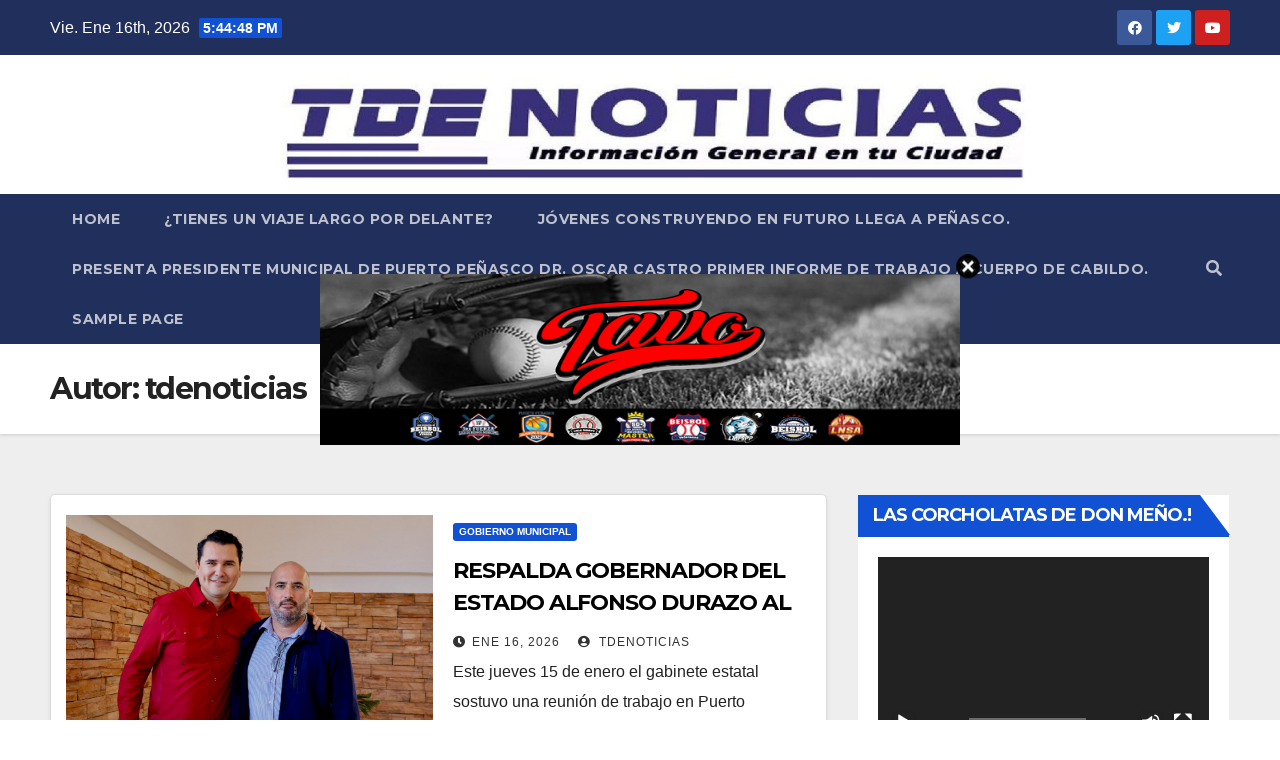

--- FILE ---
content_type: text/html; charset=UTF-8
request_url: http://tdenoticias.com/author/tdenoticias/
body_size: 87252
content:
<!DOCTYPE html>
<html lang="es">
<head>
<meta charset="UTF-8">
<meta name="viewport" content="width=device-width, initial-scale=1">
<link rel="profile" href="http://gmpg.org/xfn/11">
<title>tdenoticias &#8211; Página web</title>
<meta name='robots' content='max-image-preview:large' />
<link rel='dns-prefetch' href='//fonts.googleapis.com' />
<link rel="alternate" type="application/rss+xml" title="Página web &raquo; Feed" href="http://tdenoticias.com/feed/" />
<link rel="alternate" type="application/rss+xml" title="Página web &raquo; Feed de los comentarios" href="http://tdenoticias.com/comments/feed/" />
<link rel="alternate" type="application/rss+xml" title="Página web &raquo; Feed de entradas de tdenoticias" href="http://tdenoticias.com/author/tdenoticias/feed/" />
<style id='wp-img-auto-sizes-contain-inline-css' type='text/css'>
img:is([sizes=auto i],[sizes^="auto," i]){contain-intrinsic-size:3000px 1500px}
/*# sourceURL=wp-img-auto-sizes-contain-inline-css */
</style>
<style id='wp-emoji-styles-inline-css' type='text/css'>

	img.wp-smiley, img.emoji {
		display: inline !important;
		border: none !important;
		box-shadow: none !important;
		height: 1em !important;
		width: 1em !important;
		margin: 0 0.07em !important;
		vertical-align: -0.1em !important;
		background: none !important;
		padding: 0 !important;
	}
/*# sourceURL=wp-emoji-styles-inline-css */
</style>
<link rel='stylesheet' id='wp-block-library-css' href='http://tdenoticias.com/wp-includes/css/dist/block-library/style.min.css?ver=6.9' type='text/css' media='all' />
<style id='wp-block-categories-inline-css' type='text/css'>
.wp-block-categories{box-sizing:border-box}.wp-block-categories.alignleft{margin-right:2em}.wp-block-categories.alignright{margin-left:2em}.wp-block-categories.wp-block-categories-dropdown.aligncenter{text-align:center}.wp-block-categories .wp-block-categories__label{display:block;width:100%}
/*# sourceURL=http://tdenoticias.com/wp-includes/blocks/categories/style.min.css */
</style>
<style id='wp-block-heading-inline-css' type='text/css'>
h1:where(.wp-block-heading).has-background,h2:where(.wp-block-heading).has-background,h3:where(.wp-block-heading).has-background,h4:where(.wp-block-heading).has-background,h5:where(.wp-block-heading).has-background,h6:where(.wp-block-heading).has-background{padding:1.25em 2.375em}h1.has-text-align-left[style*=writing-mode]:where([style*=vertical-lr]),h1.has-text-align-right[style*=writing-mode]:where([style*=vertical-rl]),h2.has-text-align-left[style*=writing-mode]:where([style*=vertical-lr]),h2.has-text-align-right[style*=writing-mode]:where([style*=vertical-rl]),h3.has-text-align-left[style*=writing-mode]:where([style*=vertical-lr]),h3.has-text-align-right[style*=writing-mode]:where([style*=vertical-rl]),h4.has-text-align-left[style*=writing-mode]:where([style*=vertical-lr]),h4.has-text-align-right[style*=writing-mode]:where([style*=vertical-rl]),h5.has-text-align-left[style*=writing-mode]:where([style*=vertical-lr]),h5.has-text-align-right[style*=writing-mode]:where([style*=vertical-rl]),h6.has-text-align-left[style*=writing-mode]:where([style*=vertical-lr]),h6.has-text-align-right[style*=writing-mode]:where([style*=vertical-rl]){rotate:180deg}
/*# sourceURL=http://tdenoticias.com/wp-includes/blocks/heading/style.min.css */
</style>
<style id='wp-block-latest-posts-inline-css' type='text/css'>
.wp-block-latest-posts{box-sizing:border-box}.wp-block-latest-posts.alignleft{margin-right:2em}.wp-block-latest-posts.alignright{margin-left:2em}.wp-block-latest-posts.wp-block-latest-posts__list{list-style:none}.wp-block-latest-posts.wp-block-latest-posts__list li{clear:both;overflow-wrap:break-word}.wp-block-latest-posts.is-grid{display:flex;flex-wrap:wrap}.wp-block-latest-posts.is-grid li{margin:0 1.25em 1.25em 0;width:100%}@media (min-width:600px){.wp-block-latest-posts.columns-2 li{width:calc(50% - .625em)}.wp-block-latest-posts.columns-2 li:nth-child(2n){margin-right:0}.wp-block-latest-posts.columns-3 li{width:calc(33.33333% - .83333em)}.wp-block-latest-posts.columns-3 li:nth-child(3n){margin-right:0}.wp-block-latest-posts.columns-4 li{width:calc(25% - .9375em)}.wp-block-latest-posts.columns-4 li:nth-child(4n){margin-right:0}.wp-block-latest-posts.columns-5 li{width:calc(20% - 1em)}.wp-block-latest-posts.columns-5 li:nth-child(5n){margin-right:0}.wp-block-latest-posts.columns-6 li{width:calc(16.66667% - 1.04167em)}.wp-block-latest-posts.columns-6 li:nth-child(6n){margin-right:0}}:root :where(.wp-block-latest-posts.is-grid){padding:0}:root :where(.wp-block-latest-posts.wp-block-latest-posts__list){padding-left:0}.wp-block-latest-posts__post-author,.wp-block-latest-posts__post-date{display:block;font-size:.8125em}.wp-block-latest-posts__post-excerpt,.wp-block-latest-posts__post-full-content{margin-bottom:1em;margin-top:.5em}.wp-block-latest-posts__featured-image a{display:inline-block}.wp-block-latest-posts__featured-image img{height:auto;max-width:100%;width:auto}.wp-block-latest-posts__featured-image.alignleft{float:left;margin-right:1em}.wp-block-latest-posts__featured-image.alignright{float:right;margin-left:1em}.wp-block-latest-posts__featured-image.aligncenter{margin-bottom:1em;text-align:center}
/*# sourceURL=http://tdenoticias.com/wp-includes/blocks/latest-posts/style.min.css */
</style>
<style id='wp-block-search-inline-css' type='text/css'>
.wp-block-search__button{margin-left:10px;word-break:normal}.wp-block-search__button.has-icon{line-height:0}.wp-block-search__button svg{height:1.25em;min-height:24px;min-width:24px;width:1.25em;fill:currentColor;vertical-align:text-bottom}:where(.wp-block-search__button){border:1px solid #ccc;padding:6px 10px}.wp-block-search__inside-wrapper{display:flex;flex:auto;flex-wrap:nowrap;max-width:100%}.wp-block-search__label{width:100%}.wp-block-search.wp-block-search__button-only .wp-block-search__button{box-sizing:border-box;display:flex;flex-shrink:0;justify-content:center;margin-left:0;max-width:100%}.wp-block-search.wp-block-search__button-only .wp-block-search__inside-wrapper{min-width:0!important;transition-property:width}.wp-block-search.wp-block-search__button-only .wp-block-search__input{flex-basis:100%;transition-duration:.3s}.wp-block-search.wp-block-search__button-only.wp-block-search__searchfield-hidden,.wp-block-search.wp-block-search__button-only.wp-block-search__searchfield-hidden .wp-block-search__inside-wrapper{overflow:hidden}.wp-block-search.wp-block-search__button-only.wp-block-search__searchfield-hidden .wp-block-search__input{border-left-width:0!important;border-right-width:0!important;flex-basis:0;flex-grow:0;margin:0;min-width:0!important;padding-left:0!important;padding-right:0!important;width:0!important}:where(.wp-block-search__input){appearance:none;border:1px solid #949494;flex-grow:1;font-family:inherit;font-size:inherit;font-style:inherit;font-weight:inherit;letter-spacing:inherit;line-height:inherit;margin-left:0;margin-right:0;min-width:3rem;padding:8px;text-decoration:unset!important;text-transform:inherit}:where(.wp-block-search__button-inside .wp-block-search__inside-wrapper){background-color:#fff;border:1px solid #949494;box-sizing:border-box;padding:4px}:where(.wp-block-search__button-inside .wp-block-search__inside-wrapper) .wp-block-search__input{border:none;border-radius:0;padding:0 4px}:where(.wp-block-search__button-inside .wp-block-search__inside-wrapper) .wp-block-search__input:focus{outline:none}:where(.wp-block-search__button-inside .wp-block-search__inside-wrapper) :where(.wp-block-search__button){padding:4px 8px}.wp-block-search.aligncenter .wp-block-search__inside-wrapper{margin:auto}.wp-block[data-align=right] .wp-block-search.wp-block-search__button-only .wp-block-search__inside-wrapper{float:right}
/*# sourceURL=http://tdenoticias.com/wp-includes/blocks/search/style.min.css */
</style>
<style id='wp-block-group-inline-css' type='text/css'>
.wp-block-group{box-sizing:border-box}:where(.wp-block-group.wp-block-group-is-layout-constrained){position:relative}
/*# sourceURL=http://tdenoticias.com/wp-includes/blocks/group/style.min.css */
</style>
<style id='wp-block-paragraph-inline-css' type='text/css'>
.is-small-text{font-size:.875em}.is-regular-text{font-size:1em}.is-large-text{font-size:2.25em}.is-larger-text{font-size:3em}.has-drop-cap:not(:focus):first-letter{float:left;font-size:8.4em;font-style:normal;font-weight:100;line-height:.68;margin:.05em .1em 0 0;text-transform:uppercase}body.rtl .has-drop-cap:not(:focus):first-letter{float:none;margin-left:.1em}p.has-drop-cap.has-background{overflow:hidden}:root :where(p.has-background){padding:1.25em 2.375em}:where(p.has-text-color:not(.has-link-color)) a{color:inherit}p.has-text-align-left[style*="writing-mode:vertical-lr"],p.has-text-align-right[style*="writing-mode:vertical-rl"]{rotate:180deg}
/*# sourceURL=http://tdenoticias.com/wp-includes/blocks/paragraph/style.min.css */
</style>
<style id='global-styles-inline-css' type='text/css'>
:root{--wp--preset--aspect-ratio--square: 1;--wp--preset--aspect-ratio--4-3: 4/3;--wp--preset--aspect-ratio--3-4: 3/4;--wp--preset--aspect-ratio--3-2: 3/2;--wp--preset--aspect-ratio--2-3: 2/3;--wp--preset--aspect-ratio--16-9: 16/9;--wp--preset--aspect-ratio--9-16: 9/16;--wp--preset--color--black: #000000;--wp--preset--color--cyan-bluish-gray: #abb8c3;--wp--preset--color--white: #ffffff;--wp--preset--color--pale-pink: #f78da7;--wp--preset--color--vivid-red: #cf2e2e;--wp--preset--color--luminous-vivid-orange: #ff6900;--wp--preset--color--luminous-vivid-amber: #fcb900;--wp--preset--color--light-green-cyan: #7bdcb5;--wp--preset--color--vivid-green-cyan: #00d084;--wp--preset--color--pale-cyan-blue: #8ed1fc;--wp--preset--color--vivid-cyan-blue: #0693e3;--wp--preset--color--vivid-purple: #9b51e0;--wp--preset--gradient--vivid-cyan-blue-to-vivid-purple: linear-gradient(135deg,rgb(6,147,227) 0%,rgb(155,81,224) 100%);--wp--preset--gradient--light-green-cyan-to-vivid-green-cyan: linear-gradient(135deg,rgb(122,220,180) 0%,rgb(0,208,130) 100%);--wp--preset--gradient--luminous-vivid-amber-to-luminous-vivid-orange: linear-gradient(135deg,rgb(252,185,0) 0%,rgb(255,105,0) 100%);--wp--preset--gradient--luminous-vivid-orange-to-vivid-red: linear-gradient(135deg,rgb(255,105,0) 0%,rgb(207,46,46) 100%);--wp--preset--gradient--very-light-gray-to-cyan-bluish-gray: linear-gradient(135deg,rgb(238,238,238) 0%,rgb(169,184,195) 100%);--wp--preset--gradient--cool-to-warm-spectrum: linear-gradient(135deg,rgb(74,234,220) 0%,rgb(151,120,209) 20%,rgb(207,42,186) 40%,rgb(238,44,130) 60%,rgb(251,105,98) 80%,rgb(254,248,76) 100%);--wp--preset--gradient--blush-light-purple: linear-gradient(135deg,rgb(255,206,236) 0%,rgb(152,150,240) 100%);--wp--preset--gradient--blush-bordeaux: linear-gradient(135deg,rgb(254,205,165) 0%,rgb(254,45,45) 50%,rgb(107,0,62) 100%);--wp--preset--gradient--luminous-dusk: linear-gradient(135deg,rgb(255,203,112) 0%,rgb(199,81,192) 50%,rgb(65,88,208) 100%);--wp--preset--gradient--pale-ocean: linear-gradient(135deg,rgb(255,245,203) 0%,rgb(182,227,212) 50%,rgb(51,167,181) 100%);--wp--preset--gradient--electric-grass: linear-gradient(135deg,rgb(202,248,128) 0%,rgb(113,206,126) 100%);--wp--preset--gradient--midnight: linear-gradient(135deg,rgb(2,3,129) 0%,rgb(40,116,252) 100%);--wp--preset--font-size--small: 13px;--wp--preset--font-size--medium: 20px;--wp--preset--font-size--large: 36px;--wp--preset--font-size--x-large: 42px;--wp--preset--spacing--20: 0.44rem;--wp--preset--spacing--30: 0.67rem;--wp--preset--spacing--40: 1rem;--wp--preset--spacing--50: 1.5rem;--wp--preset--spacing--60: 2.25rem;--wp--preset--spacing--70: 3.38rem;--wp--preset--spacing--80: 5.06rem;--wp--preset--shadow--natural: 6px 6px 9px rgba(0, 0, 0, 0.2);--wp--preset--shadow--deep: 12px 12px 50px rgba(0, 0, 0, 0.4);--wp--preset--shadow--sharp: 6px 6px 0px rgba(0, 0, 0, 0.2);--wp--preset--shadow--outlined: 6px 6px 0px -3px rgb(255, 255, 255), 6px 6px rgb(0, 0, 0);--wp--preset--shadow--crisp: 6px 6px 0px rgb(0, 0, 0);}:where(.is-layout-flex){gap: 0.5em;}:where(.is-layout-grid){gap: 0.5em;}body .is-layout-flex{display: flex;}.is-layout-flex{flex-wrap: wrap;align-items: center;}.is-layout-flex > :is(*, div){margin: 0;}body .is-layout-grid{display: grid;}.is-layout-grid > :is(*, div){margin: 0;}:where(.wp-block-columns.is-layout-flex){gap: 2em;}:where(.wp-block-columns.is-layout-grid){gap: 2em;}:where(.wp-block-post-template.is-layout-flex){gap: 1.25em;}:where(.wp-block-post-template.is-layout-grid){gap: 1.25em;}.has-black-color{color: var(--wp--preset--color--black) !important;}.has-cyan-bluish-gray-color{color: var(--wp--preset--color--cyan-bluish-gray) !important;}.has-white-color{color: var(--wp--preset--color--white) !important;}.has-pale-pink-color{color: var(--wp--preset--color--pale-pink) !important;}.has-vivid-red-color{color: var(--wp--preset--color--vivid-red) !important;}.has-luminous-vivid-orange-color{color: var(--wp--preset--color--luminous-vivid-orange) !important;}.has-luminous-vivid-amber-color{color: var(--wp--preset--color--luminous-vivid-amber) !important;}.has-light-green-cyan-color{color: var(--wp--preset--color--light-green-cyan) !important;}.has-vivid-green-cyan-color{color: var(--wp--preset--color--vivid-green-cyan) !important;}.has-pale-cyan-blue-color{color: var(--wp--preset--color--pale-cyan-blue) !important;}.has-vivid-cyan-blue-color{color: var(--wp--preset--color--vivid-cyan-blue) !important;}.has-vivid-purple-color{color: var(--wp--preset--color--vivid-purple) !important;}.has-black-background-color{background-color: var(--wp--preset--color--black) !important;}.has-cyan-bluish-gray-background-color{background-color: var(--wp--preset--color--cyan-bluish-gray) !important;}.has-white-background-color{background-color: var(--wp--preset--color--white) !important;}.has-pale-pink-background-color{background-color: var(--wp--preset--color--pale-pink) !important;}.has-vivid-red-background-color{background-color: var(--wp--preset--color--vivid-red) !important;}.has-luminous-vivid-orange-background-color{background-color: var(--wp--preset--color--luminous-vivid-orange) !important;}.has-luminous-vivid-amber-background-color{background-color: var(--wp--preset--color--luminous-vivid-amber) !important;}.has-light-green-cyan-background-color{background-color: var(--wp--preset--color--light-green-cyan) !important;}.has-vivid-green-cyan-background-color{background-color: var(--wp--preset--color--vivid-green-cyan) !important;}.has-pale-cyan-blue-background-color{background-color: var(--wp--preset--color--pale-cyan-blue) !important;}.has-vivid-cyan-blue-background-color{background-color: var(--wp--preset--color--vivid-cyan-blue) !important;}.has-vivid-purple-background-color{background-color: var(--wp--preset--color--vivid-purple) !important;}.has-black-border-color{border-color: var(--wp--preset--color--black) !important;}.has-cyan-bluish-gray-border-color{border-color: var(--wp--preset--color--cyan-bluish-gray) !important;}.has-white-border-color{border-color: var(--wp--preset--color--white) !important;}.has-pale-pink-border-color{border-color: var(--wp--preset--color--pale-pink) !important;}.has-vivid-red-border-color{border-color: var(--wp--preset--color--vivid-red) !important;}.has-luminous-vivid-orange-border-color{border-color: var(--wp--preset--color--luminous-vivid-orange) !important;}.has-luminous-vivid-amber-border-color{border-color: var(--wp--preset--color--luminous-vivid-amber) !important;}.has-light-green-cyan-border-color{border-color: var(--wp--preset--color--light-green-cyan) !important;}.has-vivid-green-cyan-border-color{border-color: var(--wp--preset--color--vivid-green-cyan) !important;}.has-pale-cyan-blue-border-color{border-color: var(--wp--preset--color--pale-cyan-blue) !important;}.has-vivid-cyan-blue-border-color{border-color: var(--wp--preset--color--vivid-cyan-blue) !important;}.has-vivid-purple-border-color{border-color: var(--wp--preset--color--vivid-purple) !important;}.has-vivid-cyan-blue-to-vivid-purple-gradient-background{background: var(--wp--preset--gradient--vivid-cyan-blue-to-vivid-purple) !important;}.has-light-green-cyan-to-vivid-green-cyan-gradient-background{background: var(--wp--preset--gradient--light-green-cyan-to-vivid-green-cyan) !important;}.has-luminous-vivid-amber-to-luminous-vivid-orange-gradient-background{background: var(--wp--preset--gradient--luminous-vivid-amber-to-luminous-vivid-orange) !important;}.has-luminous-vivid-orange-to-vivid-red-gradient-background{background: var(--wp--preset--gradient--luminous-vivid-orange-to-vivid-red) !important;}.has-very-light-gray-to-cyan-bluish-gray-gradient-background{background: var(--wp--preset--gradient--very-light-gray-to-cyan-bluish-gray) !important;}.has-cool-to-warm-spectrum-gradient-background{background: var(--wp--preset--gradient--cool-to-warm-spectrum) !important;}.has-blush-light-purple-gradient-background{background: var(--wp--preset--gradient--blush-light-purple) !important;}.has-blush-bordeaux-gradient-background{background: var(--wp--preset--gradient--blush-bordeaux) !important;}.has-luminous-dusk-gradient-background{background: var(--wp--preset--gradient--luminous-dusk) !important;}.has-pale-ocean-gradient-background{background: var(--wp--preset--gradient--pale-ocean) !important;}.has-electric-grass-gradient-background{background: var(--wp--preset--gradient--electric-grass) !important;}.has-midnight-gradient-background{background: var(--wp--preset--gradient--midnight) !important;}.has-small-font-size{font-size: var(--wp--preset--font-size--small) !important;}.has-medium-font-size{font-size: var(--wp--preset--font-size--medium) !important;}.has-large-font-size{font-size: var(--wp--preset--font-size--large) !important;}.has-x-large-font-size{font-size: var(--wp--preset--font-size--x-large) !important;}
/*# sourceURL=global-styles-inline-css */
</style>

<style id='classic-theme-styles-inline-css' type='text/css'>
/*! This file is auto-generated */
.wp-block-button__link{color:#fff;background-color:#32373c;border-radius:9999px;box-shadow:none;text-decoration:none;padding:calc(.667em + 2px) calc(1.333em + 2px);font-size:1.125em}.wp-block-file__button{background:#32373c;color:#fff;text-decoration:none}
/*# sourceURL=/wp-includes/css/classic-themes.min.css */
</style>
<link rel='stylesheet' id='ansar-import-css' href='http://tdenoticias.com/wp-content/plugins/ansar-import/public/css/ansar-import-public.css?ver=1.0.5' type='text/css' media='all' />
<link rel='stylesheet' id='bc_rb_global_style-css' href='http://tdenoticias.com/wp-content/plugins/random-banner/assets/style/bc_rb_global.css?ver=4.1.10' type='text/css' media='all' />
<link rel='stylesheet' id='bc_rb_animate-css' href='http://tdenoticias.com/wp-content/plugins/random-banner/assets/style/animate.css?ver=4.1.10' type='text/css' media='all' />
<link rel='stylesheet' id='owl.carousel-style-css' href='http://tdenoticias.com/wp-content/plugins/random-banner/assets/style/owl.carousel.css?ver=4.1.10' type='text/css' media='all' />
<link rel='stylesheet' id='owl.carousel-default-css' href='http://tdenoticias.com/wp-content/plugins/random-banner/assets/style/owl.theme.default.css?ver=4.1.10' type='text/css' media='all' />
<link rel='stylesheet' id='owl.carousel-transitions-css' href='http://tdenoticias.com/wp-content/plugins/random-banner/assets/style/owl.transitions.css?ver=4.1.10' type='text/css' media='all' />
<link rel='stylesheet' id='newsup-fonts-css' href='//fonts.googleapis.com/css?family=Montserrat%3A400%2C500%2C700%2C800%7CWork%2BSans%3A300%2C400%2C500%2C600%2C700%2C800%2C900%26display%3Dswap&#038;subset=latin%2Clatin-ext' type='text/css' media='all' />
<link rel='stylesheet' id='bootstrap-css' href='http://tdenoticias.com/wp-content/themes/newsup/css/bootstrap.css?ver=6.9' type='text/css' media='all' />
<link rel='stylesheet' id='newsup-style-css' href='http://tdenoticias.com/wp-content/themes/newsup/style.css?ver=6.9' type='text/css' media='all' />
<link rel='stylesheet' id='newsup-default-css' href='http://tdenoticias.com/wp-content/themes/newsup/css/colors/default.css?ver=6.9' type='text/css' media='all' />
<link rel='stylesheet' id='font-awesome-5-all-css' href='http://tdenoticias.com/wp-content/themes/newsup/css/font-awesome/css/all.min.css?ver=6.9' type='text/css' media='all' />
<link rel='stylesheet' id='font-awesome-4-shim-css' href='http://tdenoticias.com/wp-content/themes/newsup/css/font-awesome/css/v4-shims.min.css?ver=6.9' type='text/css' media='all' />
<link rel='stylesheet' id='owl-carousel-css' href='http://tdenoticias.com/wp-content/themes/newsup/css/owl.carousel.css?ver=6.9' type='text/css' media='all' />
<link rel='stylesheet' id='smartmenus-css' href='http://tdenoticias.com/wp-content/themes/newsup/css/jquery.smartmenus.bootstrap.css?ver=6.9' type='text/css' media='all' />
<script type="text/javascript" src="http://tdenoticias.com/wp-includes/js/jquery/jquery.min.js?ver=3.7.1" id="jquery-core-js"></script>
<script type="text/javascript" src="http://tdenoticias.com/wp-includes/js/jquery/jquery-migrate.min.js?ver=3.4.1" id="jquery-migrate-js"></script>
<script type="text/javascript" src="http://tdenoticias.com/wp-content/plugins/ansar-import/public/js/ansar-import-public.js?ver=1.0.5" id="ansar-import-js"></script>
<script type="text/javascript" src="http://tdenoticias.com/wp-content/themes/newsup/js/navigation.js?ver=6.9" id="newsup-navigation-js"></script>
<script type="text/javascript" src="http://tdenoticias.com/wp-content/themes/newsup/js/bootstrap.js?ver=6.9" id="bootstrap-js"></script>
<script type="text/javascript" src="http://tdenoticias.com/wp-content/themes/newsup/js/owl.carousel.min.js?ver=6.9" id="owl-carousel-min-js"></script>
<script type="text/javascript" src="http://tdenoticias.com/wp-content/themes/newsup/js/jquery.smartmenus.js?ver=6.9" id="smartmenus-js-js"></script>
<script type="text/javascript" src="http://tdenoticias.com/wp-content/themes/newsup/js/jquery.smartmenus.bootstrap.js?ver=6.9" id="bootstrap-smartmenus-js-js"></script>
<script type="text/javascript" src="http://tdenoticias.com/wp-content/themes/newsup/js/jquery.marquee.js?ver=6.9" id="newsup-marquee-js-js"></script>
<script type="text/javascript" src="http://tdenoticias.com/wp-content/themes/newsup/js/main.js?ver=6.9" id="newsup-main-js-js"></script>
<link rel="https://api.w.org/" href="http://tdenoticias.com/wp-json/" /><link rel="alternate" title="JSON" type="application/json" href="http://tdenoticias.com/wp-json/wp/v2/users/1" /><link rel="EditURI" type="application/rsd+xml" title="RSD" href="http://tdenoticias.com/xmlrpc.php?rsd" />
<meta name="generator" content="WordPress 6.9" />
<style type="text/css" id="custom-background-css">
    .wrapper { background-color: #eee; }
</style>
<meta name="generator" content="Powered by WPBakery Page Builder - drag and drop page builder for WordPress."/>
    <style type="text/css">
            body .site-title a,
        body .site-description {
            color: #fff;
        }

        .site-branding-text .site-title a {
                font-size: 4px;
            }

            @media only screen and (max-width: 640px) {
                .site-branding-text .site-title a {
                    font-size: 40px;

                }
            }

            @media only screen and (max-width: 375px) {
                .site-branding-text .site-title a {
                    font-size: 32px;

                }
            }

        </style>
    <link rel="icon" href="http://tdenoticias.com/wp-content/uploads/2025/04/cropped-IMG_0743-32x32.jpeg" sizes="32x32" />
<link rel="icon" href="http://tdenoticias.com/wp-content/uploads/2025/04/cropped-IMG_0743-192x192.jpeg" sizes="192x192" />
<link rel="apple-touch-icon" href="http://tdenoticias.com/wp-content/uploads/2025/04/cropped-IMG_0743-180x180.jpeg" />
<meta name="msapplication-TileImage" content="http://tdenoticias.com/wp-content/uploads/2025/04/cropped-IMG_0743-270x270.jpeg" />
<noscript><style> .wpb_animate_when_almost_visible { opacity: 1; }</style></noscript><link rel='stylesheet' id='mediaelement-css' href='http://tdenoticias.com/wp-includes/js/mediaelement/mediaelementplayer-legacy.min.css?ver=4.2.17' type='text/css' media='all' />
<link rel='stylesheet' id='wp-mediaelement-css' href='http://tdenoticias.com/wp-includes/js/mediaelement/wp-mediaelement.min.css?ver=6.9' type='text/css' media='all' />
</head>
<body class="archive author author-tdenoticias author-1 wp-embed-responsive wp-theme-newsup hfeed  ta-hide-date-author-in-list wpb-js-composer js-comp-ver-6.8.0 vc_responsive elementor-default elementor-kit-14" >
<div id="page" class="site">
<a class="skip-link screen-reader-text" href="#content">
Saltar al contenido</a>
    <div class="wrapper" id="custom-background-css">
        <header class="mg-headwidget">
            <!--==================== TOP BAR ====================-->

            <div class="mg-head-detail hidden-xs">
    <div class="container-fluid">
        <div class="row">
                        <div class="col-md-6 col-xs-12">
                <ul class="info-left">
                            <li>Vie. Ene 16th, 2026             <span  id="time" class="time"></span>
                    </li>
                    </ul>
            </div>
                        <div class="col-md-6 col-xs-12">
                <ul class="mg-social info-right">
                    
                                            <a  target="_blank" href="http://www.facebook.com/tdenoticias">
                      <li><span class="icon-soci facebook"><i class="fab fa-facebook"></i></span> </li></a>
                                                                  <a target="_blank" href="https://twitter.com/home">
                      <li><span class="icon-soci twitter"><i class="fab fa-twitter"></i></span></li></a>
                                                                                                              <a target="_blank"  href="https://www.youtube.com/channel/UCArIAiovAEBvlMZrvUtQgVA">
                      <li><span class="icon-soci youtube"><i class="fab fa-youtube"></i></span></li></a>
                                              
                                      </ul>
            </div>
                    </div>
    </div>
</div>
            <div class="clearfix"></div>
                        <div class="mg-nav-widget-area-back" style='background-image: url("http://tdenoticias.com/wp-content/uploads/2022/04/cropped-tde-noticias-2022-SEGUNDA-PRUEBA.jpg" );'>
                        <div class="overlay">
              <div class="inner" > 
                <div class="container-fluid">
                    <div class="mg-nav-widget-area">
                        <div class="row align-items-center">
                            <div class="col-md-3 col-sm-4 text-center-xs">
                                <div class="navbar-header">
                                                                <div class="site-branding-text">
                                <h1 class="site-title"> <a href="http://tdenoticias.com/" rel="home">Página web</a></h1>
                                <p class="site-description">WEB</p>
                                </div>
                                                              </div>
                            </div>
                                       <div class="col-md-9 col-sm-8">
                                    <div class="header-ads">
                        <a class="pull-right"  href=""
                             >
                                                    </a>
                    </div>
                                

            </div>
            <!-- Trending line END -->
            
                        </div>
                    </div>
                </div>
              </div>
              </div>
          </div>
    <div class="mg-menu-full">
      <nav class="navbar navbar-expand-lg navbar-wp">
        <div class="container-fluid flex-row-reverse">
          <!-- Right nav -->
                    <div class="m-header d-flex pl-3 ml-auto my-2 my-lg-0 position-relative align-items-center">
                                                <a class="mobilehomebtn" href="http://tdenoticias.com"><span class="fas fa-home"></span></a>
                        <!-- navbar-toggle -->
                        <button class="navbar-toggler mx-auto" type="button" data-toggle="collapse" data-target="#navbar-wp" aria-controls="navbarSupportedContent" aria-expanded="false" aria-label="Toggle navigation">
                          <i class="fas fa-bars"></i>
                        </button>
                        <!-- /navbar-toggle -->
                                                <div class="dropdown show mg-search-box pr-2">
                            <a class="dropdown-toggle msearch ml-auto" href="#" role="button" id="dropdownMenuLink" data-toggle="dropdown" aria-haspopup="true" aria-expanded="false">
                               <i class="fas fa-search"></i>
                            </a>

                            <div class="dropdown-menu searchinner" aria-labelledby="dropdownMenuLink">
                        <form role="search" method="get" id="searchform" action="http://tdenoticias.com/">
  <div class="input-group">
    <input type="search" class="form-control" placeholder="Buscar" value="" name="s" />
    <span class="input-group-btn btn-default">
    <button type="submit" class="btn"> <i class="fas fa-search"></i> </button>
    </span> </div>
</form>                      </div>
                        </div>
                                              
                    </div>
                    <!-- /Right nav -->
         
          
                  <div class="collapse navbar-collapse" id="navbar-wp">
                  	<div class="d-md-block">
                  <ul class="nav navbar-nav mr-auto"><li class="nav-item menu-item "><a class="nav-link " href="http://tdenoticias.com/" title="Home">Home</a></li><li class="nav-item menu-item page_item dropdown page-item-6812"><a class="nav-link" href="http://tdenoticias.com/tienes-un-viaje-largo-por-delante/">¿Tienes un viaje largo por delante?</a></li><li class="nav-item menu-item page_item dropdown page-item-9613"><a class="nav-link" href="http://tdenoticias.com/jovenes-construyendo-en-futuro-llega-a-penasco/">Jóvenes Construyendo en Futuro llega a Peñasco.</a></li><li class="nav-item menu-item page_item dropdown page-item-11111"><a class="nav-link" href="http://tdenoticias.com/presenta-presidente-municipal-de-puerto-penasco-dr-oscar-castro-primer-informe-de-trabajo-a-cuerpo-de-cabildo/">PRESENTA PRESIDENTE MUNICIPAL DE PUERTO PEÑASCO DR. OSCAR CASTRO PRIMER INFORME DE TRABAJO A CUERPO DE CABILDO.</a></li><li class="nav-item menu-item page_item dropdown page-item-2"><a class="nav-link" href="http://tdenoticias.com/sample-page/">Sample Page</a></li></ul>
        				</div>		
              		</div>
          </div>
      </nav> <!-- /Navigation -->
    </div>
</header>
<div class="clearfix"></div>
 <!--==================== Newsup breadcrumb section ====================-->
<div class="mg-breadcrumb-section" style='background: url("http://tdenoticias.com/wp-content/uploads/2022/04/cropped-tde-noticias-2022-SEGUNDA-PRUEBA.jpg" ) repeat scroll center 0 #143745;'>
  <div class="overlay">
    <div class="container-fluid">
      <div class="row">
        <div class="col-md-12 col-sm-12">
			    <div class="mg-breadcrumb-title">
            <h1>Autor: <span>tdenoticias</span></h1>          </div>
        </div>
      </div>
    </div>
    </div>
</div>
<div class="clearfix"></div><div id="content" class="container-fluid">
 <!--container-->
    <!--row-->
    <div class="row">
        <!--col-md-8-->
                <div class="col-md-8">
            <div id="post-11895" class="post-11895 post type-post status-publish format-standard has-post-thumbnail hentry category-gobierno-municipal">
                            <!-- mg-posts-sec mg-posts-modul-6 -->
                            <div class="mg-posts-sec mg-posts-modul-6">
                                <!-- mg-posts-sec-inner -->
                                <div class="mg-posts-sec-inner">
                                                                        <article class="d-md-flex mg-posts-sec-post">
                                    <div class="col-12 col-md-6">
    <div class="mg-post-thumb back-img md" style="background-image: url('http://tdenoticias.com/wp-content/uploads/2026/01/d96722d7-ab6e-4053-8dcb-c86f1e005e4b-scaled.jpeg');">
        <span class="post-form"><i class="fas fa-camera"></i></span>
        <a class="link-div" href="http://tdenoticias.com/2026/01/16/respalda-gobernador-del-estado-alfonso-durazo-al-nuevo-presidente-municipal-de-puerto-penasco-alejandro-verdugo-angulo/"></a>
    </div> 
</div>
                                            <div class="mg-sec-top-post py-3 col">
                                                    <div class="mg-blog-category"> 
                                                        <a class="newsup-categories category-color-1" href="http://tdenoticias.com/category/gobierno-municipal/" alt="Ver todas las entradas en GOBIERNO MUNICIPAL"> 
                                 GOBIERNO MUNICIPAL
                             </a>                                                    </div>

                                                    <h4 class="entry-title title"><a href="http://tdenoticias.com/2026/01/16/respalda-gobernador-del-estado-alfonso-durazo-al-nuevo-presidente-municipal-de-puerto-penasco-alejandro-verdugo-angulo/">RESPALDA GOBERNADOR DEL ESTADO ALFONSO DURAZO AL NUEVO PRESIDENTE MUNICIPAL DE PUERTO PEÑASCO ALEJANDRO VERDUGO ANGULO.</a></h4>
                                                        <div class="mg-blog-meta">
        <span class="mg-blog-date"><i class="fas fa-clock"></i>
         <a href="http://tdenoticias.com/2026/01/">
         Ene 16, 2026</a></span>
         <a class="auth" href="http://tdenoticias.com/author/tdenoticias/"><i class="fas fa-user-circle"></i> 
        tdenoticias</a>
         
    </div>
    
                                                
                                                    <div class="mg-content">
                                                        <p>Este jueves 15 de enero el gabinete estatal sostuvo una reunión de trabajo en Puerto Peñasco con el alcalde Alejandro&hellip;</p>
                                                </div>
                                            </div>
                                    </article>
                                                                         <article class="d-md-flex mg-posts-sec-post">
                                    <div class="col-12 col-md-6">
    <div class="mg-post-thumb back-img md" style="background-image: url('http://tdenoticias.com/wp-content/uploads/2026/01/IMG_8072.jpeg');">
        <span class="post-form"><i class="fas fa-camera"></i></span>
        <a class="link-div" href="http://tdenoticias.com/2026/01/16/nuestro-equipo-acudio-a-las-callesrio-fuerte-y-60/"></a>
    </div> 
</div>
                                            <div class="mg-sec-top-post py-3 col">
                                                    <div class="mg-blog-category"> 
                                                        <a class="newsup-categories category-color-1" href="http://tdenoticias.com/category/oomapas/" alt="Ver todas las entradas en OOMAPAS"> 
                                 OOMAPAS
                             </a>                                                    </div>

                                                    <h4 class="entry-title title"><a href="http://tdenoticias.com/2026/01/16/nuestro-equipo-acudio-a-las-callesrio-fuerte-y-60/">Nuestro equipo acudió a las calles:Río Fuerte y 60.</a></h4>
                                                        <div class="mg-blog-meta">
        <span class="mg-blog-date"><i class="fas fa-clock"></i>
         <a href="http://tdenoticias.com/2026/01/">
         Ene 16, 2026</a></span>
         <a class="auth" href="http://tdenoticias.com/author/tdenoticias/"><i class="fas fa-user-circle"></i> 
        tdenoticias</a>
         
    </div>
    
                                                
                                                    <div class="mg-content">
                                                        <p>Se señalizó pozo y brocal dañado para rehabilitar. Se solicita transitar con precaución.Oomapas Puerto Peñasco</p>
                                                </div>
                                            </div>
                                    </article>
                                                                         <article class="d-md-flex mg-posts-sec-post">
                                    <div class="col-12 col-md-6">
    <div class="mg-post-thumb back-img md" style="background-image: url('http://tdenoticias.com/wp-content/uploads/2026/01/6bee075a-a50d-433c-aa23-ed9c28430f41-scaled.jpeg');">
        <span class="post-form"><i class="fas fa-camera"></i></span>
        <a class="link-div" href="http://tdenoticias.com/2026/01/14/se-ratifica-la-toma-de-protesta-del-lic-alejandro-verdugo-como-presidente-municipal-ante-cabildo-y-en-nombre-y-representacion-del-poder-legislativo/"></a>
    </div> 
</div>
                                            <div class="mg-sec-top-post py-3 col">
                                                    <div class="mg-blog-category"> 
                                                        <a class="newsup-categories category-color-1" href="http://tdenoticias.com/category/gobierno-municipal/" alt="Ver todas las entradas en GOBIERNO MUNICIPAL"> 
                                 GOBIERNO MUNICIPAL
                             </a>                                                    </div>

                                                    <h4 class="entry-title title"><a href="http://tdenoticias.com/2026/01/14/se-ratifica-la-toma-de-protesta-del-lic-alejandro-verdugo-como-presidente-municipal-ante-cabildo-y-en-nombre-y-representacion-del-poder-legislativo/">Se ratifica la toma de protesta del Lic. Alejandro Verdugo como presidente municipal ante cabildo y en nombre y representación del poder legislativo.</a></h4>
                                                        <div class="mg-blog-meta">
        <span class="mg-blog-date"><i class="fas fa-clock"></i>
         <a href="http://tdenoticias.com/2026/01/">
         Ene 14, 2026</a></span>
         <a class="auth" href="http://tdenoticias.com/author/tdenoticias/"><i class="fas fa-user-circle"></i> 
        tdenoticias</a>
         
    </div>
    
                                                
                                                    <div class="mg-content">
                                                        <p>Puerto Peñasco, Sonora; 13 de enero de 2026.– Tras la ratificación realizada por el Congreso del Estado, durante los primeros&hellip;</p>
                                                </div>
                                            </div>
                                    </article>
                                                                         <article class="d-md-flex mg-posts-sec-post">
                                    <div class="col-12 col-md-6">
    <div class="mg-post-thumb back-img md" style="background-image: url('http://tdenoticias.com/wp-content/uploads/2026/01/a16aae2b-4f2b-415e-92cb-9850a9b5f9fb-scaled.jpeg');">
        <span class="post-form"><i class="fas fa-camera"></i></span>
        <a class="link-div" href="http://tdenoticias.com/2026/01/14/paga-gana-y-festeja/"></a>
    </div> 
</div>
                                            <div class="mg-sec-top-post py-3 col">
                                                    <div class="mg-blog-category"> 
                                                        <a class="newsup-categories category-color-1" href="http://tdenoticias.com/category/gobierno-municipal/" alt="Ver todas las entradas en GOBIERNO MUNICIPAL"> 
                                 GOBIERNO MUNICIPAL
                             </a>                                                    </div>

                                                    <h4 class="entry-title title"><a href="http://tdenoticias.com/2026/01/14/paga-gana-y-festeja/">Paga, gana y festeja.</a></h4>
                                                        <div class="mg-blog-meta">
        <span class="mg-blog-date"><i class="fas fa-clock"></i>
         <a href="http://tdenoticias.com/2026/01/">
         Ene 14, 2026</a></span>
         <a class="auth" href="http://tdenoticias.com/author/tdenoticias/"><i class="fas fa-user-circle"></i> 
        tdenoticias</a>
         
    </div>
    
                                                
                                                    <div class="mg-content">
                                                        <p>El Gobierno Municipal de Puerto Peñasco agradece a la ciudadanía cumplida que aprovecha los descuentos por pronto pago del predials&hellip;</p>
                                                </div>
                                            </div>
                                    </article>
                                                                         <article class="d-md-flex mg-posts-sec-post">
                                    <div class="col-12 col-md-6">
    <div class="mg-post-thumb back-img md" style="background-image: url('http://tdenoticias.com/wp-content/uploads/2026/01/1c2adae1-1885-4e5c-9559-60e907c8afd8-1.jpeg');">
        <span class="post-form"><i class="fas fa-camera"></i></span>
        <a class="link-div" href="http://tdenoticias.com/2026/01/14/valida-congreso-de-sonora-renuncia-de-castro-castro-y-ratifica-alcalde-de-puerto-penasco/"></a>
    </div> 
</div>
                                            <div class="mg-sec-top-post py-3 col">
                                                    <div class="mg-blog-category"> 
                                                        <a class="newsup-categories category-color-1" href="http://tdenoticias.com/category/congreso-de-sonora/" alt="Ver todas las entradas en CONGRESO DE SONORA"> 
                                 CONGRESO DE SONORA
                             </a>                                                    </div>

                                                    <h4 class="entry-title title"><a href="http://tdenoticias.com/2026/01/14/valida-congreso-de-sonora-renuncia-de-castro-castro-y-ratifica-alcalde-de-puerto-penasco/">Valida Congreso de Sonora renuncia de Castro Castro y ratifica alcalde de Puerto Peñasco</a></h4>
                                                        <div class="mg-blog-meta">
        <span class="mg-blog-date"><i class="fas fa-clock"></i>
         <a href="http://tdenoticias.com/2026/01/">
         Ene 14, 2026</a></span>
         <a class="auth" href="http://tdenoticias.com/author/tdenoticias/"><i class="fas fa-user-circle"></i> 
        tdenoticias</a>
         
    </div>
    
                                                
                                                    <div class="mg-content">
                                                        <p>Hermosillo, Sonora; 13 de enero de 2026.- La Mesa Directiva de la Diputación Permanente del Congreso del Estado de Sonora&hellip;</p>
                                                </div>
                                            </div>
                                    </article>
                                                                         <article class="d-md-flex mg-posts-sec-post">
                                    <div class="col-12 col-md-6">
    <div class="mg-post-thumb back-img md" style="background-image: url('http://tdenoticias.com/wp-content/uploads/2026/01/9e45e714-da26-45d1-afd6-df005099a290.jpeg');">
        <span class="post-form"><i class="fas fa-camera"></i></span>
        <a class="link-div" href="http://tdenoticias.com/2026/01/14/alejandro-verdugo-angulo-asumio-la-presidencia-municipal-de-puerto-penasco/"></a>
    </div> 
</div>
                                            <div class="mg-sec-top-post py-3 col">
                                                    <div class="mg-blog-category"> 
                                                        <a class="newsup-categories category-color-1" href="http://tdenoticias.com/category/gobierno-municipal/" alt="Ver todas las entradas en GOBIERNO MUNICIPAL"> 
                                 GOBIERNO MUNICIPAL
                             </a>                                                    </div>

                                                    <h4 class="entry-title title"><a href="http://tdenoticias.com/2026/01/14/alejandro-verdugo-angulo-asumio-la-presidencia-municipal-de-puerto-penasco/">*Alejandro Verdugo Angulo asumió la Presidencia Municipal de Puerto Peñasco.</a></h4>
                                                        <div class="mg-blog-meta">
        <span class="mg-blog-date"><i class="fas fa-clock"></i>
         <a href="http://tdenoticias.com/2026/01/">
         Ene 14, 2026</a></span>
         <a class="auth" href="http://tdenoticias.com/author/tdenoticias/"><i class="fas fa-user-circle"></i> 
        tdenoticias</a>
         
    </div>
    
                                                
                                                    <div class="mg-content">
                                                        <p>Tras ser aprobada su designación por el Cabildo y ratificada por el Congreso del Estado, luego de aceptarse la renuncia&hellip;</p>
                                                </div>
                                            </div>
                                    </article>
                                                                         <article class="d-md-flex mg-posts-sec-post">
                                    <div class="col-12 col-md-6">
    <div class="mg-post-thumb back-img md" style="background-image: url('http://tdenoticias.com/wp-content/uploads/2026/01/aaf3c9fa-c17c-453b-9b2b-8bde1eaab3d3.jpeg');">
        <span class="post-form"><i class="fas fa-camera"></i></span>
        <a class="link-div" href="http://tdenoticias.com/2026/01/14/impulsa-congreso-de-sonora-capacitacion-en-lengua-de-senas-mexicana/"></a>
    </div> 
</div>
                                            <div class="mg-sec-top-post py-3 col">
                                                    <div class="mg-blog-category"> 
                                                        <a class="newsup-categories category-color-1" href="http://tdenoticias.com/category/gobierno-municipal/oomapas-oomapas/" alt="Ver todas las entradas en OOMAPAS"> 
                                 OOMAPAS
                             </a>                                                    </div>

                                                    <h4 class="entry-title title"><a href="http://tdenoticias.com/2026/01/14/impulsa-congreso-de-sonora-capacitacion-en-lengua-de-senas-mexicana/">Impulsa Congreso de Sonora capacitación en Lengua de Señas Mexicana</a></h4>
                                                        <div class="mg-blog-meta">
        <span class="mg-blog-date"><i class="fas fa-clock"></i>
         <a href="http://tdenoticias.com/2026/01/">
         Ene 14, 2026</a></span>
         <a class="auth" href="http://tdenoticias.com/author/tdenoticias/"><i class="fas fa-user-circle"></i> 
        tdenoticias</a>
         
    </div>
    
                                                
                                                    <div class="mg-content">
                                                        <p>Hermosillo, Sonora; 12 de enero de 2026.- Con el objetivo de promover la inclusión y mejorar la atención a las&hellip;</p>
                                                </div>
                                            </div>
                                    </article>
                                                                         <article class="d-md-flex mg-posts-sec-post">
                                    <div class="col-12 col-md-6">
    <div class="mg-post-thumb back-img md" style="background-image: url('http://tdenoticias.com/wp-content/uploads/2026/01/857bbe45-3fbd-420c-aed2-d1e8cf344c61.jpeg');">
        <span class="post-form"><i class="fas fa-camera"></i></span>
        <a class="link-div" href="http://tdenoticias.com/2026/01/14/gobierno-municipal-refuerza-acciones-para-mitigar-afectaciones-por-lluvias/"></a>
    </div> 
</div>
                                            <div class="mg-sec-top-post py-3 col">
                                                    <div class="mg-blog-category"> 
                                                        <a class="newsup-categories category-color-1" href="http://tdenoticias.com/category/gobierno-municipal/" alt="Ver todas las entradas en GOBIERNO MUNICIPAL"> 
                                 GOBIERNO MUNICIPAL
                             </a>                                                    </div>

                                                    <h4 class="entry-title title"><a href="http://tdenoticias.com/2026/01/14/gobierno-municipal-refuerza-acciones-para-mitigar-afectaciones-por-lluvias/">Gobierno Municipal refuerza acciones para mitigar afectaciones por lluvias</a></h4>
                                                        <div class="mg-blog-meta">
        <span class="mg-blog-date"><i class="fas fa-clock"></i>
         <a href="http://tdenoticias.com/2026/01/">
         Ene 14, 2026</a></span>
         <a class="auth" href="http://tdenoticias.com/author/tdenoticias/"><i class="fas fa-user-circle"></i> 
        tdenoticias</a>
         
    </div>
    
                                                
                                                    <div class="mg-content">
                                                        <p>Puerto Peñasco, Sonora; 12 de enero de 2026.– Durante este fin de semana, el Gobierno Municipal de Puerto Peñasco dio&hellip;</p>
                                                </div>
                                            </div>
                                    </article>
                                                                         <article class="d-md-flex mg-posts-sec-post">
                                    <div class="col-12 col-md-6">
    <div class="mg-post-thumb back-img md" style="background-image: url('http://tdenoticias.com/wp-content/uploads/2026/01/IMG_7791.jpeg');">
        <span class="post-form"><i class="fas fa-camera"></i></span>
        <a class="link-div" href="http://tdenoticias.com/2026/01/11/es-el-actual-secretario-municipal-alejandro-verdugo-nombrado-presidente-municipal-interino/"></a>
    </div> 
</div>
                                            <div class="mg-sec-top-post py-3 col">
                                                    <div class="mg-blog-category"> 
                                                        <a class="newsup-categories category-color-1" href="http://tdenoticias.com/category/gobierno-municipal/" alt="Ver todas las entradas en GOBIERNO MUNICIPAL"> 
                                 GOBIERNO MUNICIPAL
                             </a>                                                    </div>

                                                    <h4 class="entry-title title"><a href="http://tdenoticias.com/2026/01/11/es-el-actual-secretario-municipal-alejandro-verdugo-nombrado-presidente-municipal-interino/">Es el actual Secretario Municipal Alejandro Verdugo, nombrado Presidente Municipal Interino.</a></h4>
                                                        <div class="mg-blog-meta">
        <span class="mg-blog-date"><i class="fas fa-clock"></i>
         <a href="http://tdenoticias.com/2026/01/">
         Ene 11, 2026</a></span>
         <a class="auth" href="http://tdenoticias.com/author/tdenoticias/"><i class="fas fa-user-circle"></i> 
        tdenoticias</a>
         
    </div>
    
                                                
                                                    <div class="mg-content">
                                                        <p>Después de llevarse a cabo el procedimiento de Licencia para abandonar el cargo por parte del Dr. Óscar Eduardo Castro&hellip;</p>
                                                </div>
                                            </div>
                                    </article>
                                                                         <article class="d-md-flex mg-posts-sec-post">
                                    <div class="col-12 col-md-6">
    <div class="mg-post-thumb back-img md" style="background-image: url('http://tdenoticias.com/wp-content/uploads/2026/01/65f307b5-2a55-4c73-afd2-aecd75c5a2b5-scaled.jpeg');">
        <span class="post-form"><i class="fas fa-camera"></i></span>
        <a class="link-div" href="http://tdenoticias.com/2026/01/11/recibe-licencia-para-abandonar-cargo-el-dr-oscar-eduardo-castro-castro/"></a>
    </div> 
</div>
                                            <div class="mg-sec-top-post py-3 col">
                                                    <div class="mg-blog-category"> 
                                                        <a class="newsup-categories category-color-1" href="http://tdenoticias.com/category/gobierno-municipal/" alt="Ver todas las entradas en GOBIERNO MUNICIPAL"> 
                                 GOBIERNO MUNICIPAL
                             </a>                                                    </div>

                                                    <h4 class="entry-title title"><a href="http://tdenoticias.com/2026/01/11/recibe-licencia-para-abandonar-cargo-el-dr-oscar-eduardo-castro-castro/">Recibe Licencia para abandonar cargo el Dr. Óscar Eduardo Castro Castro.</a></h4>
                                                        <div class="mg-blog-meta">
        <span class="mg-blog-date"><i class="fas fa-clock"></i>
         <a href="http://tdenoticias.com/2026/01/">
         Ene 11, 2026</a></span>
         <a class="auth" href="http://tdenoticias.com/author/tdenoticias/"><i class="fas fa-user-circle"></i> 
        tdenoticias</a>
         
    </div>
    
                                                
                                                    <div class="mg-content">
                                                        <p>Como se diera a conocer conforme a varios medios estatales, el Gobernador le habría pedido de común acuerdo al Dr.&hellip;</p>
                                                </div>
                                            </div>
                                    </article>
                                                                         <div class="col-md-12 text-center d-md-flex justify-content-center">
                                        
	<nav class="navigation pagination" aria-label="Paginación de entradas">
		<h2 class="screen-reader-text">Paginación de entradas</h2>
		<div class="nav-links"><span aria-current="page" class="page-numbers current">1</span>
<a class="page-numbers" href="http://tdenoticias.com/author/tdenoticias/page/2/">2</a>
<span class="page-numbers dots">&hellip;</span>
<a class="page-numbers" href="http://tdenoticias.com/author/tdenoticias/page/327/">327</a>
<a class="next page-numbers" href="http://tdenoticias.com/author/tdenoticias/page/2/"><i class="fas fa-angle-right"></i></a></div>
	</nav>                                    </div>
                                </div>
                                <!-- // mg-posts-sec-inner -->
                            </div>
                            <!-- // mg-posts-sec block_6 -->

                            <!--col-md-12-->
</div>        </div>
                
        <!--/col-md-8-->
                <!--col-md-4-->
        <aside class="col-md-4">
            
<aside id="secondary" class="widget-area" role="complementary">
	<div id="sidebar-right" class="mg-sidebar">
		<div id="media_video-4" class="mg-widget widget_media_video"><div class="mg-wid-title"><h6>Las Corcholatas de Don Meño.!</h6></div><div style="width:100%;" class="wp-video"><video class="wp-video-shortcode" id="video-11853-1" preload="metadata" controls="controls"><source type="video/youtube" src="https://youtu.be/_oVcm1pP4Vc?_=1" /><a href="https://youtu.be/_oVcm1pP4Vc">https://youtu.be/_oVcm1pP4Vc</a></video></div></div><div id="media_audio-2" class="mg-widget widget_media_audio"><div class="mg-wid-title"><h6>LA CHANCLA DE TOBIAS # 106 (FUNDACION PEÑASCO LO VALE)</h6></div><audio class="wp-audio-shortcode" id="audio-11853-1" preload="none" style="width: 100%;" controls="controls"><source type="audio/mpeg" src="http://tdenoticias.com/wp-content/uploads/2022/10/LA-CHANCLA-DE-TOBIAS-103-FUNDACION-PENASCO-LO-VALE.mp3?_=1" /><source type="audio/mpeg" src="http://tdenoticias.com/wp-content/uploads/2022/10/LA-CHANCLA-DE-TOBIAS-103-FUNDACION-PENASCO-LO-VALE.mp3?_=1" /><a href="http://tdenoticias.com/wp-content/uploads/2022/10/LA-CHANCLA-DE-TOBIAS-103-FUNDACION-PENASCO-LO-VALE.mp3">http://tdenoticias.com/wp-content/uploads/2022/10/LA-CHANCLA-DE-TOBIAS-103-FUNDACION-PENASCO-LO-VALE.mp3</a></audio></div><div id="media_audio-9" class="mg-widget widget_media_audio"><div class="mg-wid-title"><h6>LA CHANCLA DE TOBIAS # 105( LAS NARANJAS )</h6></div><audio class="wp-audio-shortcode" id="audio-11853-2" preload="none" style="width: 100%;" controls="controls"><source type="audio/mpeg" src="http://tdenoticias.com/wp-content/uploads/2022/07/LA-CHANCLA-DE-TOBIAS-105-LAS-MARANJAS-.mp3?_=2" /><source type="audio/mpeg" src="http://tdenoticias.com/wp-content/uploads/2022/07/LA-CHANCLA-DE-TOBIAS-105-LAS-MARANJAS-.mp3?_=2" /><a href="http://tdenoticias.com/wp-content/uploads/2022/07/LA-CHANCLA-DE-TOBIAS-105-LAS-MARANJAS-.mp3">http://tdenoticias.com/wp-content/uploads/2022/07/LA-CHANCLA-DE-TOBIAS-105-LAS-MARANJAS-.mp3</a></audio></div><div id="media_audio-8" class="mg-widget widget_media_audio"><div class="mg-wid-title"><h6>LA CHANCLA DE TOBIAS # 104 (LOS PANISTAS)</h6></div><audio class="wp-audio-shortcode" id="audio-11853-3" preload="none" style="width: 100%;" controls="controls"><source type="audio/mpeg" src="http://tdenoticias.com/wp-content/uploads/2022/07/LA-CHANCLA-DE-TOBIAS-104-LOS-PAMISTAS.mp3?_=3" /><source type="audio/mpeg" src="http://tdenoticias.com/wp-content/uploads/2022/07/LA-CHANCLA-DE-TOBIAS-104-LOS-PAMISTAS.mp3?_=3" /><a href="http://tdenoticias.com/wp-content/uploads/2022/07/LA-CHANCLA-DE-TOBIAS-104-LOS-PAMISTAS.mp3">http://tdenoticias.com/wp-content/uploads/2022/07/LA-CHANCLA-DE-TOBIAS-104-LOS-PAMISTAS.mp3</a></audio></div><div id="media_image-7" class="mg-widget widget_media_image"><div class="mg-wid-title"><h6>AQUI ES CON FLAVIO</h6></div><a href="http:///www.facebook.com/AquiEsConFlavioRestaurant"><img width="300" height="225" src="http://tdenoticias.com/wp-content/uploads/2022/03/logo-flavio-PUBLIC-300x225.jpg" class="image wp-image-149  attachment-medium size-medium" alt="" style="max-width: 100%; height: auto;" decoding="async" loading="lazy" srcset="http://tdenoticias.com/wp-content/uploads/2022/03/logo-flavio-PUBLIC-300x225.jpg 300w, http://tdenoticias.com/wp-content/uploads/2022/03/logo-flavio-PUBLIC.jpg 600w" sizes="auto, (max-width: 300px) 100vw, 300px" /></a></div><div id="media_image-4" class="mg-widget widget_media_image"><div class="mg-wid-title"><h6>@tavoenlinea</h6></div><a href="https://www.facebook.com/tavoenlinea?mibextid=LQQJ4d"><img width="300" height="111" src="http://tdenoticias.com/wp-content/uploads/2024/10/IMG_0001-300x111.jpeg" class="image wp-image-8249  attachment-medium size-medium" alt="Página Deportiva." style="max-width: 100%; height: auto;" title="TRANSPORTE URBANO" decoding="async" loading="lazy" srcset="http://tdenoticias.com/wp-content/uploads/2024/10/IMG_0001-300x111.jpeg 300w, http://tdenoticias.com/wp-content/uploads/2024/10/IMG_0001-768x284.jpeg 768w, http://tdenoticias.com/wp-content/uploads/2024/10/IMG_0001.jpeg 851w" sizes="auto, (max-width: 300px) 100vw, 300px" /></a></div><div id="media_image-6" class="mg-widget widget_media_image"><div class="mg-wid-title"><h6>APLICATE GRUPO CASTILLO FELIX ES:</h6></div><a href="https://grupocastillofelix.com/"><img width="300" height="300" src="http://tdenoticias.com/wp-content/uploads/2022/03/APLICATEGRUPO-ARCO-300x300.jpg" class="image wp-image-147  attachment-medium size-medium" alt="" style="max-width: 100%; height: auto;" decoding="async" loading="lazy" srcset="http://tdenoticias.com/wp-content/uploads/2022/03/APLICATEGRUPO-ARCO-300x300.jpg 300w, http://tdenoticias.com/wp-content/uploads/2022/03/APLICATEGRUPO-ARCO-1024x1024.jpg 1024w, http://tdenoticias.com/wp-content/uploads/2022/03/APLICATEGRUPO-ARCO-150x150.jpg 150w, http://tdenoticias.com/wp-content/uploads/2022/03/APLICATEGRUPO-ARCO-768x767.jpg 768w, http://tdenoticias.com/wp-content/uploads/2022/03/APLICATEGRUPO-ARCO.jpg 1079w" sizes="auto, (max-width: 300px) 100vw, 300px" /></a></div><div id="block-2" class="mg-widget widget_block widget_search"><form role="search" method="get" action="http://tdenoticias.com/" class="wp-block-search__button-outside wp-block-search__text-button wp-block-search"    ><label class="wp-block-search__label" for="wp-block-search__input-1" >Buscar</label><div class="wp-block-search__inside-wrapper" ><input class="wp-block-search__input" id="wp-block-search__input-1" placeholder="" value="" type="search" name="s" required /><button aria-label="Buscar" class="wp-block-search__button wp-element-button" type="submit" >Buscar</button></div></form></div><div id="block-3" class="mg-widget widget_block"><div class="wp-block-group"><div class="wp-block-group__inner-container is-layout-flow wp-block-group-is-layout-flow"><h2 class="wp-block-heading">Post Recientes</h2><ul class="wp-block-latest-posts__list wp-block-latest-posts"><li><a class="wp-block-latest-posts__post-title" href="http://tdenoticias.com/2026/01/16/respalda-gobernador-del-estado-alfonso-durazo-al-nuevo-presidente-municipal-de-puerto-penasco-alejandro-verdugo-angulo/">RESPALDA GOBERNADOR DEL ESTADO ALFONSO DURAZO AL NUEVO PRESIDENTE MUNICIPAL DE PUERTO PEÑASCO ALEJANDRO VERDUGO ANGULO.</a></li>
<li><a class="wp-block-latest-posts__post-title" href="http://tdenoticias.com/2026/01/16/nuestro-equipo-acudio-a-las-callesrio-fuerte-y-60/">Nuestro equipo acudió a las calles:Río Fuerte y 60.</a></li>
<li><a class="wp-block-latest-posts__post-title" href="http://tdenoticias.com/2026/01/14/se-ratifica-la-toma-de-protesta-del-lic-alejandro-verdugo-como-presidente-municipal-ante-cabildo-y-en-nombre-y-representacion-del-poder-legislativo/">Se ratifica la toma de protesta del Lic. Alejandro Verdugo como presidente municipal ante cabildo y en nombre y representación del poder legislativo.</a></li>
<li><a class="wp-block-latest-posts__post-title" href="http://tdenoticias.com/2026/01/14/paga-gana-y-festeja/">Paga, gana y festeja.</a></li>
<li><a class="wp-block-latest-posts__post-title" href="http://tdenoticias.com/2026/01/14/valida-congreso-de-sonora-renuncia-de-castro-castro-y-ratifica-alcalde-de-puerto-penasco/">Valida Congreso de Sonora renuncia de Castro Castro y ratifica alcalde de Puerto Peñasco</a></li>
</ul></div></div></div><div id="media_image-8" class="mg-widget widget_media_image"><div class="mg-wid-title"><h6>@termometrodiarioexpres</h6></div><a href="https://www.facebook.com/noticiastde?mibextid=LQQJ4d"><img width="300" height="213" src="http://tdenoticias.com/wp-content/uploads/2024/10/IMG_5452-300x213.jpeg" class="image wp-image-8251  attachment-medium size-medium" alt="TDE NOTICIAS Información General en tu Ciudad." style="max-width: 100%; height: auto;" decoding="async" loading="lazy" srcset="http://tdenoticias.com/wp-content/uploads/2024/10/IMG_5452-300x213.jpeg 300w, http://tdenoticias.com/wp-content/uploads/2024/10/IMG_5452-768x545.jpeg 768w, http://tdenoticias.com/wp-content/uploads/2024/10/IMG_5452.jpeg 960w" sizes="auto, (max-width: 300px) 100vw, 300px" /></a></div><div id="media_video-5" class="mg-widget widget_media_video"><div class="mg-wid-title"><h6>Gobierno de Puerto Peñasco. Agua y Luz para 6 colonias.</h6></div><div style="width:100%;" class="wp-video"><video class="wp-video-shortcode" id="video-11853-2" preload="metadata" controls="controls"><source type="video/youtube" src="https://youtu.be/WB6zjgSohnk?_=2" /><a href="https://youtu.be/WB6zjgSohnk">https://youtu.be/WB6zjgSohnk</a></video></div></div><div id="block-6" class="mg-widget widget_block"><div class="wp-block-group"><div class="wp-block-group__inner-container is-layout-flow wp-block-group-is-layout-flow"><h2 class="wp-block-heading">Categorias</h2><ul class="wp-block-categories-list wp-block-categories">	<li class="cat-item cat-item-13"><a href="http://tdenoticias.com/category/congreso-de-sonora/">CONGRESO DE SONORA</a>
</li>
	<li class="cat-item cat-item-3"><a href="http://tdenoticias.com/category/deportes/">DEPORTES</a>
</li>
	<li class="cat-item cat-item-5"><a href="http://tdenoticias.com/category/estatal/">GOBIERNO ESTATAL</a>
</li>
	<li class="cat-item cat-item-7"><a href="http://tdenoticias.com/category/congreso/">Gobierno Municipal</a>
</li>
	<li class="cat-item cat-item-12"><a href="http://tdenoticias.com/category/gobierno-municipal/">GOBIERNO MUNICIPAL</a>
</li>
	<li class="cat-item cat-item-10"><a href="http://tdenoticias.com/category/informacion-general/">INFORMACION GENERAL</a>
</li>
	<li class="cat-item cat-item-4"><a href="http://tdenoticias.com/category/local/">NOTICIAS LOCALES</a>
</li>
	<li class="cat-item cat-item-1"><a href="http://tdenoticias.com/category/gobierno-municipal/oomapas-oomapas/">OOMAPAS</a>
</li>
	<li class="cat-item cat-item-11"><a href="http://tdenoticias.com/category/oomapas/">OOMAPAS</a>
</li>
</ul></div></div></div>	</div>
</aside><!-- #secondary -->
        </aside>
        <!--/col-md-4-->
            </div>
    <!--/row-->
</div>
  <div class="container-fluid mr-bot40 mg-posts-sec-inner">
        <div class="missed-inner">
        <div class="row">
                        <div class="col-md-12">
                <div class="mg-sec-title">
                    <!-- mg-sec-title -->
                    <h4>You missed</h4>
                </div>
            </div>
                            <!--col-md-3-->
                <div class="col-md-3 col-sm-6 pulse animated">
               <div class="mg-blog-post-3 minh back-img" 
                                                        style="background-image: url('http://tdenoticias.com/wp-content/uploads/2026/01/d96722d7-ab6e-4053-8dcb-c86f1e005e4b-scaled.jpeg');" >
                            <a class="link-div" href="http://tdenoticias.com/2026/01/16/respalda-gobernador-del-estado-alfonso-durazo-al-nuevo-presidente-municipal-de-puerto-penasco-alejandro-verdugo-angulo/"></a>
                    <div class="mg-blog-inner">
                      <div class="mg-blog-category">
                      <a class="newsup-categories category-color-1" href="http://tdenoticias.com/category/gobierno-municipal/" alt="Ver todas las entradas en GOBIERNO MUNICIPAL"> 
                                 GOBIERNO MUNICIPAL
                             </a>                      </div>
                      <h4 class="title"> <a href="http://tdenoticias.com/2026/01/16/respalda-gobernador-del-estado-alfonso-durazo-al-nuevo-presidente-municipal-de-puerto-penasco-alejandro-verdugo-angulo/" title="Permalink to: RESPALDA GOBERNADOR DEL ESTADO ALFONSO DURAZO AL NUEVO PRESIDENTE MUNICIPAL DE PUERTO PEÑASCO ALEJANDRO VERDUGO ANGULO."> RESPALDA GOBERNADOR DEL ESTADO ALFONSO DURAZO AL NUEVO PRESIDENTE MUNICIPAL DE PUERTO PEÑASCO ALEJANDRO VERDUGO ANGULO.</a> </h4>
                          <div class="mg-blog-meta">
        <span class="mg-blog-date"><i class="fas fa-clock"></i>
         <a href="http://tdenoticias.com/2026/01/">
         Ene 16, 2026</a></span>
         <a class="auth" href="http://tdenoticias.com/author/tdenoticias/"><i class="fas fa-user-circle"></i> 
        tdenoticias</a>
         
    </div>
                        </div>
                </div>
            </div>
            <!--/col-md-3-->
                         <!--col-md-3-->
                <div class="col-md-3 col-sm-6 pulse animated">
               <div class="mg-blog-post-3 minh back-img" 
                                                        style="background-image: url('http://tdenoticias.com/wp-content/uploads/2026/01/IMG_8072.jpeg');" >
                            <a class="link-div" href="http://tdenoticias.com/2026/01/16/nuestro-equipo-acudio-a-las-callesrio-fuerte-y-60/"></a>
                    <div class="mg-blog-inner">
                      <div class="mg-blog-category">
                      <a class="newsup-categories category-color-1" href="http://tdenoticias.com/category/oomapas/" alt="Ver todas las entradas en OOMAPAS"> 
                                 OOMAPAS
                             </a>                      </div>
                      <h4 class="title"> <a href="http://tdenoticias.com/2026/01/16/nuestro-equipo-acudio-a-las-callesrio-fuerte-y-60/" title="Permalink to: Nuestro equipo acudió a las calles:Río Fuerte y 60."> Nuestro equipo acudió a las calles:Río Fuerte y 60.</a> </h4>
                          <div class="mg-blog-meta">
        <span class="mg-blog-date"><i class="fas fa-clock"></i>
         <a href="http://tdenoticias.com/2026/01/">
         Ene 16, 2026</a></span>
         <a class="auth" href="http://tdenoticias.com/author/tdenoticias/"><i class="fas fa-user-circle"></i> 
        tdenoticias</a>
         
    </div>
                        </div>
                </div>
            </div>
            <!--/col-md-3-->
                         <!--col-md-3-->
                <div class="col-md-3 col-sm-6 pulse animated">
               <div class="mg-blog-post-3 minh back-img" 
                                                        style="background-image: url('http://tdenoticias.com/wp-content/uploads/2026/01/6bee075a-a50d-433c-aa23-ed9c28430f41-scaled.jpeg');" >
                            <a class="link-div" href="http://tdenoticias.com/2026/01/14/se-ratifica-la-toma-de-protesta-del-lic-alejandro-verdugo-como-presidente-municipal-ante-cabildo-y-en-nombre-y-representacion-del-poder-legislativo/"></a>
                    <div class="mg-blog-inner">
                      <div class="mg-blog-category">
                      <a class="newsup-categories category-color-1" href="http://tdenoticias.com/category/gobierno-municipal/" alt="Ver todas las entradas en GOBIERNO MUNICIPAL"> 
                                 GOBIERNO MUNICIPAL
                             </a>                      </div>
                      <h4 class="title"> <a href="http://tdenoticias.com/2026/01/14/se-ratifica-la-toma-de-protesta-del-lic-alejandro-verdugo-como-presidente-municipal-ante-cabildo-y-en-nombre-y-representacion-del-poder-legislativo/" title="Permalink to: Se ratifica la toma de protesta del Lic. Alejandro Verdugo como presidente municipal ante cabildo y en nombre y representación del poder legislativo."> Se ratifica la toma de protesta del Lic. Alejandro Verdugo como presidente municipal ante cabildo y en nombre y representación del poder legislativo.</a> </h4>
                          <div class="mg-blog-meta">
        <span class="mg-blog-date"><i class="fas fa-clock"></i>
         <a href="http://tdenoticias.com/2026/01/">
         Ene 14, 2026</a></span>
         <a class="auth" href="http://tdenoticias.com/author/tdenoticias/"><i class="fas fa-user-circle"></i> 
        tdenoticias</a>
         
    </div>
                        </div>
                </div>
            </div>
            <!--/col-md-3-->
                         <!--col-md-3-->
                <div class="col-md-3 col-sm-6 pulse animated">
               <div class="mg-blog-post-3 minh back-img" 
                                                        style="background-image: url('http://tdenoticias.com/wp-content/uploads/2026/01/a16aae2b-4f2b-415e-92cb-9850a9b5f9fb-scaled.jpeg');" >
                            <a class="link-div" href="http://tdenoticias.com/2026/01/14/paga-gana-y-festeja/"></a>
                    <div class="mg-blog-inner">
                      <div class="mg-blog-category">
                      <a class="newsup-categories category-color-1" href="http://tdenoticias.com/category/gobierno-municipal/" alt="Ver todas las entradas en GOBIERNO MUNICIPAL"> 
                                 GOBIERNO MUNICIPAL
                             </a>                      </div>
                      <h4 class="title"> <a href="http://tdenoticias.com/2026/01/14/paga-gana-y-festeja/" title="Permalink to: Paga, gana y festeja."> Paga, gana y festeja.</a> </h4>
                          <div class="mg-blog-meta">
        <span class="mg-blog-date"><i class="fas fa-clock"></i>
         <a href="http://tdenoticias.com/2026/01/">
         Ene 14, 2026</a></span>
         <a class="auth" href="http://tdenoticias.com/author/tdenoticias/"><i class="fas fa-user-circle"></i> 
        tdenoticias</a>
         
    </div>
                        </div>
                </div>
            </div>
            <!--/col-md-3-->
                     

                </div>
            </div>
        </div>
<!--==================== FOOTER AREA ====================-->
        <footer> 
            <div class="overlay" style="background-color: ;">
                <!--Start mg-footer-widget-area-->
                                 <!--End mg-footer-widget-area-->
                <!--Start mg-footer-widget-area-->
                <div class="mg-footer-bottom-area">
                    <div class="container-fluid">
                        <div class="divide-line"></div>
                        <div class="row align-items-center">
                            <!--col-md-4-->
                            <div class="col-md-6">
                                                             <div class="site-branding-text">
                              <h1 class="site-title"> <a href="http://tdenoticias.com/" rel="home">Página web</a></h1>
                              <p class="site-description">WEB</p>
                              </div>
                                                          </div>

                             
                            <div class="col-md-6 text-right text-xs">
                                
                            <ul class="mg-social">
                                    
                                                                         
                                                                        
                                                                 </ul>


                            </div>
                            <!--/col-md-4-->  
                             
                        </div>
                        <!--/row-->
                    </div>
                    <!--/container-->
                </div>
                <!--End mg-footer-widget-area-->

                <div class="mg-footer-copyright">
                    <div class="container-fluid">
                        <div class="row">
                                                      <div class="col-md-6 text-xs">
                                                            <p>
                                <a href="https://es.wordpress.org/">
								Funciona gracias a WordPress								</a>
								<span class="sep"> | </span>
								Tema: Newsup de <a href="https://themeansar.com/" rel="designer">Themeansar</a>								</p>
                            </div>


                                                        <div class="col-md-6 text-right text-xs">
                                <ul class="info-right"><li class="nav-item menu-item "><a class="nav-link " href="http://tdenoticias.com/" title="Home">Home</a></li><li class="nav-item menu-item page_item dropdown page-item-6812"><a class="nav-link" href="http://tdenoticias.com/tienes-un-viaje-largo-por-delante/">¿Tienes un viaje largo por delante?</a></li><li class="nav-item menu-item page_item dropdown page-item-9613"><a class="nav-link" href="http://tdenoticias.com/jovenes-construyendo-en-futuro-llega-a-penasco/">Jóvenes Construyendo en Futuro llega a Peñasco.</a></li><li class="nav-item menu-item page_item dropdown page-item-11111"><a class="nav-link" href="http://tdenoticias.com/presenta-presidente-municipal-de-puerto-penasco-dr-oscar-castro-primer-informe-de-trabajo-a-cuerpo-de-cabildo/">PRESENTA PRESIDENTE MUNICIPAL DE PUERTO PEÑASCO DR. OSCAR CASTRO PRIMER INFORME DE TRABAJO A CUERPO DE CABILDO.</a></li><li class="nav-item menu-item page_item dropdown page-item-2"><a class="nav-link" href="http://tdenoticias.com/sample-page/">Sample Page</a></li></ul>
                            </div>
                                                  </div>
                    </div>
                </div>
            </div>
            <!--/overlay-->
        </footer>
        <!--/footer-->
    </div>
  </div>
    <!--/wrapper-->
    <!--Scroll To Top-->
    <a href="#" class="ta_upscr bounceInup animated"><i class="fas fa-angle-up"></i></a>
    <!--/Scroll To Top-->
<!-- /Scroll To Top -->
<script type="speculationrules">
{"prefetch":[{"source":"document","where":{"and":[{"href_matches":"/*"},{"not":{"href_matches":["/wp-*.php","/wp-admin/*","/wp-content/uploads/*","/wp-content/*","/wp-content/plugins/*","/wp-content/themes/newsup/*","/*\\?(.+)"]}},{"not":{"selector_matches":"a[rel~=\"nofollow\"]"}},{"not":{"selector_matches":".no-prefetch, .no-prefetch a"}}]},"eagerness":"conservative"}]}
</script>
<div id="popup" class="bc_rb_hide">
<div class="bc_rb_popup_container animated">
<div class="bc_rb_close"><img src="http://tdenoticias.com/wp-content/plugins/random-banner/assets/images/close.png"  alt="close button"/></div>
<div class="bc_random_banner_shortcode">
<div class="bc_random_banner" data-id="9" data-url="http://tdenoticias.com/wp-admin/admin-ajax.php?action=bc_rb_ads_click&#038;nonce=2f549e9656"><a  href="https://www.facebook.com/tavoenlinea" title="TAVO OFICIAL 2022"><img  src="http://tdenoticias.com/wp-content/uploads/2022/04/TAVO-OFICIAL-2022.png?v=793846"  title="TAVO OFICIAL 2022"/></a></div>
</div>
</div>
</div><script>
    jQuery(document).ready(function($) {
        window.setTimeout(function(){
            $('#popup').css({
            'background':'transparent',
            'border':'none',
            'z-index':999
    });

    $('.bc_rb_popup_container').addClass('bounce');

    if($('#popup').hasClass('bc_rb_hide')){
        $('#popup').removeClass('bc_rb_hide');
        }
},2000);
    });

    </script>	<script>
	/(trident|msie)/i.test(navigator.userAgent)&&document.getElementById&&window.addEventListener&&window.addEventListener("hashchange",function(){var t,e=location.hash.substring(1);/^[A-z0-9_-]+$/.test(e)&&(t=document.getElementById(e))&&(/^(?:a|select|input|button|textarea)$/i.test(t.tagName)||(t.tabIndex=-1),t.focus())},!1);
	</script>
	<script type="text/javascript" src="http://tdenoticias.com/wp-content/plugins/random-banner/assets/script/bc_rb_global.js?ver=4.1.10" id="bc_rb_global_script-js"></script>
<script type="text/javascript" src="http://tdenoticias.com/wp-content/plugins/random-banner/assets/script/owl.carousel.js?ver=4.1.10" id="owl.carousel-script-js"></script>
<script type="text/javascript" id="mediaelement-core-js-before">
/* <![CDATA[ */
var mejsL10n = {"language":"es","strings":{"mejs.download-file":"Descargar archivo","mejs.install-flash":"Est\u00e1s usando un navegador que no tiene Flash activo o instalado. Por favor, activa el componente del reproductor Flash o descarga la \u00faltima versi\u00f3n desde https://get.adobe.com/flashplayer/","mejs.fullscreen":"Pantalla completa","mejs.play":"Reproducir","mejs.pause":"Pausa","mejs.time-slider":"Control de tiempo","mejs.time-help-text":"Usa las teclas de direcci\u00f3n izquierda/derecha para avanzar un segundo y las flechas arriba/abajo para avanzar diez segundos.","mejs.live-broadcast":"Transmisi\u00f3n en vivo","mejs.volume-help-text":"Utiliza las teclas de flecha arriba/abajo para aumentar o disminuir el volumen.","mejs.unmute":"Activar el sonido","mejs.mute":"Silenciar","mejs.volume-slider":"Control de volumen","mejs.video-player":"Reproductor de v\u00eddeo","mejs.audio-player":"Reproductor de audio","mejs.captions-subtitles":"Pies de foto / Subt\u00edtulos","mejs.captions-chapters":"Cap\u00edtulos","mejs.none":"Ninguna","mejs.afrikaans":"Afrik\u00e1ans","mejs.albanian":"Albano","mejs.arabic":"\u00c1rabe","mejs.belarusian":"Bielorruso","mejs.bulgarian":"B\u00falgaro","mejs.catalan":"Catal\u00e1n","mejs.chinese":"Chino","mejs.chinese-simplified":"Chino (Simplificado)","mejs.chinese-traditional":"Chino (Tradicional)","mejs.croatian":"Croata","mejs.czech":"Checo","mejs.danish":"Dan\u00e9s","mejs.dutch":"Neerland\u00e9s","mejs.english":"Ingl\u00e9s","mejs.estonian":"Estonio","mejs.filipino":"Filipino","mejs.finnish":"Fin\u00e9s","mejs.french":"Franc\u00e9s","mejs.galician":"Gallego","mejs.german":"Alem\u00e1n","mejs.greek":"Griego","mejs.haitian-creole":"Creole haitiano","mejs.hebrew":"Hebreo","mejs.hindi":"Indio","mejs.hungarian":"H\u00fangaro","mejs.icelandic":"Island\u00e9s","mejs.indonesian":"Indonesio","mejs.irish":"Irland\u00e9s","mejs.italian":"Italiano","mejs.japanese":"Japon\u00e9s","mejs.korean":"Coreano","mejs.latvian":"Let\u00f3n","mejs.lithuanian":"Lituano","mejs.macedonian":"Macedonio","mejs.malay":"Malayo","mejs.maltese":"Malt\u00e9s","mejs.norwegian":"Noruego","mejs.persian":"Persa","mejs.polish":"Polaco","mejs.portuguese":"Portugu\u00e9s","mejs.romanian":"Rumano","mejs.russian":"Ruso","mejs.serbian":"Serbio","mejs.slovak":"Eslovaco","mejs.slovenian":"Esloveno","mejs.spanish":"Espa\u00f1ol","mejs.swahili":"Swahili","mejs.swedish":"Sueco","mejs.tagalog":"Tagalo","mejs.thai":"Tailand\u00e9s","mejs.turkish":"Turco","mejs.ukrainian":"Ukraniano","mejs.vietnamese":"Vietnamita","mejs.welsh":"Gal\u00e9s","mejs.yiddish":"Yiddish"}};
//# sourceURL=mediaelement-core-js-before
/* ]]> */
</script>
<script type="text/javascript" src="http://tdenoticias.com/wp-includes/js/mediaelement/mediaelement-and-player.min.js?ver=4.2.17" id="mediaelement-core-js"></script>
<script type="text/javascript" src="http://tdenoticias.com/wp-includes/js/mediaelement/mediaelement-migrate.min.js?ver=6.9" id="mediaelement-migrate-js"></script>
<script type="text/javascript" id="mediaelement-js-extra">
/* <![CDATA[ */
var _wpmejsSettings = {"pluginPath":"/wp-includes/js/mediaelement/","classPrefix":"mejs-","stretching":"responsive","audioShortcodeLibrary":"mediaelement","videoShortcodeLibrary":"mediaelement"};
//# sourceURL=mediaelement-js-extra
/* ]]> */
</script>
<script type="text/javascript" src="http://tdenoticias.com/wp-includes/js/mediaelement/wp-mediaelement.min.js?ver=6.9" id="wp-mediaelement-js"></script>
<script type="text/javascript" src="http://tdenoticias.com/wp-includes/js/mediaelement/renderers/vimeo.min.js?ver=4.2.17" id="mediaelement-vimeo-js"></script>
<script type="text/javascript" src="http://tdenoticias.com/wp-content/themes/newsup/js/custom.js?ver=6.9" id="newsup-custom-js"></script>
<script type="text/javascript" src="http://tdenoticias.com/wp-content/themes/newsup/js/custom-time.js?ver=6.9" id="newsup-custom-time-js"></script>
<script id="wp-emoji-settings" type="application/json">
{"baseUrl":"https://s.w.org/images/core/emoji/17.0.2/72x72/","ext":".png","svgUrl":"https://s.w.org/images/core/emoji/17.0.2/svg/","svgExt":".svg","source":{"concatemoji":"http://tdenoticias.com/wp-includes/js/wp-emoji-release.min.js?ver=6.9"}}
</script>
<script type="module">
/* <![CDATA[ */
/*! This file is auto-generated */
const a=JSON.parse(document.getElementById("wp-emoji-settings").textContent),o=(window._wpemojiSettings=a,"wpEmojiSettingsSupports"),s=["flag","emoji"];function i(e){try{var t={supportTests:e,timestamp:(new Date).valueOf()};sessionStorage.setItem(o,JSON.stringify(t))}catch(e){}}function c(e,t,n){e.clearRect(0,0,e.canvas.width,e.canvas.height),e.fillText(t,0,0);t=new Uint32Array(e.getImageData(0,0,e.canvas.width,e.canvas.height).data);e.clearRect(0,0,e.canvas.width,e.canvas.height),e.fillText(n,0,0);const a=new Uint32Array(e.getImageData(0,0,e.canvas.width,e.canvas.height).data);return t.every((e,t)=>e===a[t])}function p(e,t){e.clearRect(0,0,e.canvas.width,e.canvas.height),e.fillText(t,0,0);var n=e.getImageData(16,16,1,1);for(let e=0;e<n.data.length;e++)if(0!==n.data[e])return!1;return!0}function u(e,t,n,a){switch(t){case"flag":return n(e,"\ud83c\udff3\ufe0f\u200d\u26a7\ufe0f","\ud83c\udff3\ufe0f\u200b\u26a7\ufe0f")?!1:!n(e,"\ud83c\udde8\ud83c\uddf6","\ud83c\udde8\u200b\ud83c\uddf6")&&!n(e,"\ud83c\udff4\udb40\udc67\udb40\udc62\udb40\udc65\udb40\udc6e\udb40\udc67\udb40\udc7f","\ud83c\udff4\u200b\udb40\udc67\u200b\udb40\udc62\u200b\udb40\udc65\u200b\udb40\udc6e\u200b\udb40\udc67\u200b\udb40\udc7f");case"emoji":return!a(e,"\ud83e\u1fac8")}return!1}function f(e,t,n,a){let r;const o=(r="undefined"!=typeof WorkerGlobalScope&&self instanceof WorkerGlobalScope?new OffscreenCanvas(300,150):document.createElement("canvas")).getContext("2d",{willReadFrequently:!0}),s=(o.textBaseline="top",o.font="600 32px Arial",{});return e.forEach(e=>{s[e]=t(o,e,n,a)}),s}function r(e){var t=document.createElement("script");t.src=e,t.defer=!0,document.head.appendChild(t)}a.supports={everything:!0,everythingExceptFlag:!0},new Promise(t=>{let n=function(){try{var e=JSON.parse(sessionStorage.getItem(o));if("object"==typeof e&&"number"==typeof e.timestamp&&(new Date).valueOf()<e.timestamp+604800&&"object"==typeof e.supportTests)return e.supportTests}catch(e){}return null}();if(!n){if("undefined"!=typeof Worker&&"undefined"!=typeof OffscreenCanvas&&"undefined"!=typeof URL&&URL.createObjectURL&&"undefined"!=typeof Blob)try{var e="postMessage("+f.toString()+"("+[JSON.stringify(s),u.toString(),c.toString(),p.toString()].join(",")+"));",a=new Blob([e],{type:"text/javascript"});const r=new Worker(URL.createObjectURL(a),{name:"wpTestEmojiSupports"});return void(r.onmessage=e=>{i(n=e.data),r.terminate(),t(n)})}catch(e){}i(n=f(s,u,c,p))}t(n)}).then(e=>{for(const n in e)a.supports[n]=e[n],a.supports.everything=a.supports.everything&&a.supports[n],"flag"!==n&&(a.supports.everythingExceptFlag=a.supports.everythingExceptFlag&&a.supports[n]);var t;a.supports.everythingExceptFlag=a.supports.everythingExceptFlag&&!a.supports.flag,a.supports.everything||((t=a.source||{}).concatemoji?r(t.concatemoji):t.wpemoji&&t.twemoji&&(r(t.twemoji),r(t.wpemoji)))});
//# sourceURL=http://tdenoticias.com/wp-includes/js/wp-emoji-loader.min.js
/* ]]> */
</script>
</body>
</html>